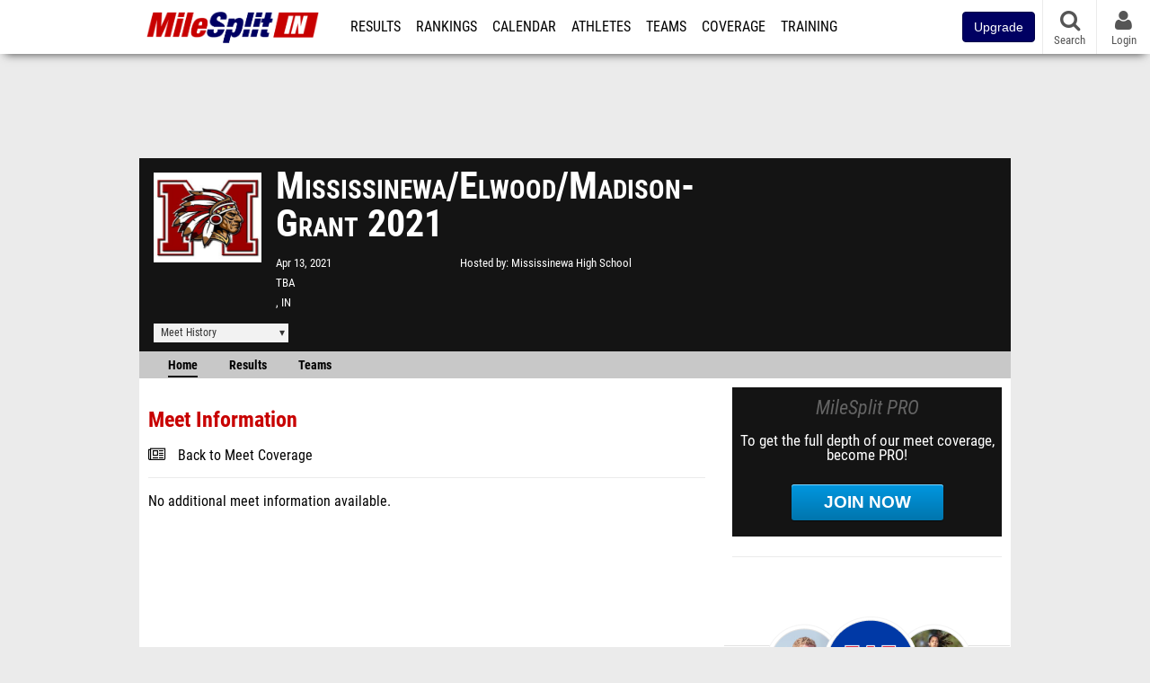

--- FILE ---
content_type: application/javascript; charset=utf-8
request_url: https://fundingchoicesmessages.google.com/f/AGSKWxX_kYF7lnmvUSLnE5Lg_O9SyEfZ3t7EkEfinGqitARuY3nBvgj6IgL8EKLlQ-rgGBtM_40K_l_0pjg80Sc5Rc5Hxsa1nAfr31_JQSZEipac_DAGd5Ut_-twaS3eRgNjney9vnIyKf1KHKAvWeLvAElteYab5ShyHA1u1RWILtru4waqwU4ZGLOrBnED/_/pagepeelpro._900x350./buddyw_ad.image,script,subdocument,third-party,webrtc,websocket,domain=camwhorestv.org-460x68.
body_size: -1291
content:
window['38050ee1-db67-4b20-9341-3ef8eedb102d'] = true;